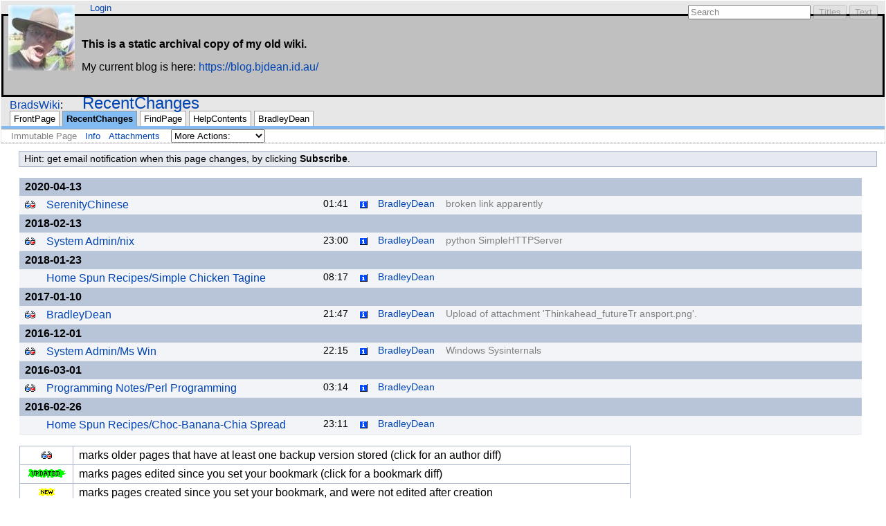

--- FILE ---
content_type: text/html
request_url: https://bjdean.id.au/wiki/RecentChanges
body_size: 4006
content:
<!DOCTYPE HTML PUBLIC "-//W3C//DTD HTML 4.01//EN" "http://www.w3.org/TR/html4/strict.dtd">
<html>
<head>
<meta http-equiv="Content-Type" content="text/html;charset=utf-8">

<title>RecentChanges - BradsWiki</title>
<script type="text/javascript" src="../moinCommon/common/js/common.js"></script>

<script type="text/javascript">
<!--// common functions

// We keep here the state of the search box
searchIsDisabled = false;

function searchChange(e) {
    // Update search buttons status according to search box content.
    // Ignore empty or whitespace search term.
    var value = e.value.replace(/\s+/, '');
    if (value == '' || searchIsDisabled) { 
        searchSetDisabled(true);
    } else {
        searchSetDisabled(false);
    }
}

function searchSetDisabled(flag) {
    // Enable or disable search
    document.getElementById('fullsearch').disabled = flag;
    document.getElementById('titlesearch').disabled = flag;
}

function searchFocus(e) {
    // Update search input content on focus
    if (e.value == 'Search') {
        e.value = '';
        e.className = '';
        searchIsDisabled = false;
    }
}

function searchBlur(e) {
    // Update search input content on blur
    if (e.value == '') {
        e.value = 'Search';
        e.className = 'disabled';
        searchIsDisabled = true;
    }
}

function actionsMenuInit(title) {
    // Initialize action menu
    for (i = 0; i < document.forms.length; i++) {
        var form = document.forms[i];
        if (form.className == 'actionsmenu') {
            // Check if this form needs update
            var div = form.getElementsByTagName('div')[0];
            var label = div.getElementsByTagName('label')[0];
            if (label) {
                // This is the first time: remove label and do buton.
                div.removeChild(label);
                var dobutton = div.getElementsByTagName('input')[0];
                div.removeChild(dobutton);
                // and add menu title
                var select = div.getElementsByTagName('select')[0];
                var item = document.createElement('option');
                item.appendChild(document.createTextNode(title));
                item.value = 'show';
                select.insertBefore(item, select.options[0]);
                select.selectedIndex = 0;
            }
        }
    }
}
//-->
</script>


<link rel="stylesheet" type="text/css" charset="utf-8" media="all" href="../moinCommon/modern/css/common.css">
<link rel="stylesheet" type="text/css" charset="utf-8" media="screen" href="../moinCommon/modern/css/screen.css">
<link rel="stylesheet" type="text/css" charset="utf-8" media="print" href="../moinCommon/modern/css/print.css">
<link rel="stylesheet" type="text/css" charset="utf-8" media="projection" href="../moinCommon/modern/css/projection.css">

<!-- css only for MSIE browsers -->
<!--[if IE]>
   <link rel="stylesheet" type="text/css" charset="utf-8" media="all" href="/moinCommon/modern/css/msie.css">
<![endif]-->



<link rel="Start" href="FrontPage.html">
<link rel="Alternate" title="Wiki Markup" href="https://bjdean.id.au/wiki/RecentChanges?action=raw">
<link rel="Alternate" media="print" title="Print View" href="https://bjdean.id.au/wiki/RecentChanges?action=print">
<link rel="Search" href="FindPage.html">
<link rel="Index" href="TitleIndex.html">
<link rel="Glossary" href="WordIndex.html">
<link rel="Help" href="HelpOnFormatting.html">
</head>

<body  lang="en" dir="ltr">

<div id="header">
<div id="logo"><a href="FrontPage.html"><img src="../img/Brad-small.jpg" alt="Bradley Dean"></a></div>

<form id="searchform" method="get" action="RecentChanges.html">
<div>
<input type="hidden" name="action" value="fullsearch">
<input type="hidden" name="context" value="180">
<label for="searchinput">Search:</label>
<input id="searchinput" type="text" name="value" value="" size="20"
    onfocus="searchFocus(this)" onblur="searchBlur(this)"
    onkeyup="searchChange(this)" onchange="searchChange(this)" alt="Search">
<input id="titlesearch" name="titlesearch" type="submit"
    value="Titles" alt="Search Titles">
<input id="fullsearch" name="fullsearch" type="submit"
    value="Text" alt="Search Full Text">
</div>
</form>
<script type="text/javascript">
<!--// Initialize search form
var f = document.getElementById('searchform');
f.getElementsByTagName('label')[0].style.display = 'none';
var e = document.getElementById('searchinput');
searchChange(e);
searchBlur(e);
//-->
</script>

<ul id="username"><li><a href="https://bjdean.id.au/wiki/RecentChanges?action=login" id="login">Login</a></li></ul>
<div style="border: solid; padding: 1em; background: #C0C0C0;"><p><strong>This is a static archival copy of my old wiki.</strong></p><p>My current blog is here: <a href="https://blog.bjdean.id.au/">https://blog.bjdean.id.au/</a></p></div>
<div id="locationline">
<div id="interwiki"><span><a href="FrontPage.html">BradsWiki</a></span></div>

<ul id="pagelocation">
<li><a class="backlink" title="Click to do a full-text search for this title" href="https://bjdean.id.au/wiki/RecentChanges?action=fullsearch&amp;value=linkto%3A%22RecentChanges%22&amp;context=180">RecentChanges</a></li>
</ul>

</div>


<ul id="navibar">
<li class="wikilink"><a href="FrontPage.html">FrontPage</a></li><li class="wikilink current"><a href="RecentChanges.html">RecentChanges</a></li><li class="wikilink"><a href="FindPage.html">FindPage</a></li><li class="wikilink"><a href="HelpContents.html">HelpContents</a></li><li class="wikilink"><a href="BradleyDean.html">BradleyDean</a></li>
</ul>

<div id="pageline"><hr style="display:none;"></div>

<ul class="editbar"><li><span class="disabled">Immutable Page</span></li><li><a href="https://bjdean.id.au/wiki/RecentChanges?action=info">Info</a></li><li><a href="https://bjdean.id.au/wiki/RecentChanges?action=AttachFile">Attachments</a></li><li>
<form class="actionsmenu" method="get" action="RecentChanges.html">
<div>
    <label>More Actions:</label>
    <select name="action"
        onchange="if ((this.selectedIndex != 0) &&
                      (this.options[this.selectedIndex].disabled == false)) {
                this.form.submit();
            }
            this.selectedIndex = 0;">
        <option value="raw">Raw Text</option>
<option value="print">Print View</option>
<option value="RenderAsDocbook">Render as Docbook</option>
<option value="refresh">Delete Cache</option>
<option value="show" disabled class="disabled">------------</option>
<option value="SpellCheck">Check Spelling</option>
<option value="LikePages">Like Pages</option>
<option value="LocalSiteMap">Local Site Map</option>
<option value="show" disabled class="disabled">------------</option>
<option value="RenamePage" disabled class="disabled">Rename Page</option>
<option value="DeletePage" disabled class="disabled">Delete Page</option>
<option value="show" disabled class="disabled">------------</option>
<option value="MyPages">My Pages</option>
<option value="SubscribeUser">Subscribe User</option>
<option value="show" disabled class="disabled">------------</option>
<option value="Despam">Remove Spam</option>
<option value="PackagePages">Package Pages</option>
    </select>
    <input type="submit" value="Do">
</div>
<script type="text/javascript">
<!--// Init menu
actionsMenuInit('More Actions:');
//-->
</script>
</form>
</li></ul>

</div>

<div id="page" lang="en" dir="ltr">
<div dir="ltr" id="content" lang="en"><span class="anchor" id="top"></span>
<span class="anchor" id="line-8"></span><span class="anchor" id="line-9"></span><div><table style="width: 100%;  background: #E6EAF0;  font-size: 0.85em;"><tbody><tr>  <td><p class="line862"> <div dir="ltr" id="RandomQuote_FortuneCookies" lang="en"><span class="anchor" id="top_RandomQuote_FortuneCookies"></span>
<span class="anchor" id="line-1"></span><p class="line862">Hint: get email notification when this page changes, by clicking <strong>Subscribe</strong>. <span class="anchor" id="bottom_RandomQuote_FortuneCookies"></span></div></td>
</tr>
</tbody></table></div><span class="anchor" id="line-10"></span><span class="anchor" id="line-11"></span><p class="line867"><div class="recentchanges" lang="en" dir="ltr">
<div>
<p></p>
</div>
<table>
<tr class="rcdaybreak"><td colspan="6"><strong>2020-04-13</strong></td></tr>
<tr>
<td class="rcicon1"><a href="https://bjdean.id.au/wiki/SerenityChinese?action=diff"><img alt="[DIFF]" height="11" src="../moinCommon/modern/img/moin-diff.png" title="[DIFF]" width="15" /></a></td>
<td class="rcpagelink"><a href="SerenityChinese.html">SerenityChinese</a></td>
<td class="rctime">01:41</td>
<td class="rcicon2"><a href="https://bjdean.id.au/wiki/SerenityChinese?action=info"><img alt="Info" height="11" src="../moinCommon/modern/img/moin-info.png" title="Info" width="12" /></a></td>
<td class="rceditor"><span title="BradleyDean @ 203-206-48-74.dyn.iinet.net.au[203.206.48.74]"><a href="BradleyDean.html" title="BradleyDean @ 203-206-48-74.dyn.iinet.net.au[203.206.48.74]">BradleyDean</a></span></td>
<td class="rccomment">broken link apparently</td>
</tr>
<tr class="rcdaybreak"><td colspan="6"><strong>2018-02-13</strong></td></tr>
<tr>
<td class="rcicon1"><a href="https://bjdean.id.au/wiki/System_Admin/nix?action=diff"><img alt="[DIFF]" height="11" src="../moinCommon/modern/img/moin-diff.png" title="[DIFF]" width="15" /></a></td>
<td class="rcpagelink"><a href="System_Admin/nix.html">System Admin/nix</a></td>
<td class="rctime">23:00</td>
<td class="rcicon2"><a href="https://bjdean.id.au/wiki/System_Admin/nix?action=info"><img alt="Info" height="11" src="../moinCommon/modern/img/moin-info.png" title="Info" width="12" /></a></td>
<td class="rceditor"><span title="BradleyDean @ 203-214-41-138.dyn.iinet.net.au[203.214.41.138]"><a href="BradleyDean.html" title="BradleyDean @ 203-214-41-138.dyn.iinet.net.au[203.214.41.138]">BradleyDean</a></span></td>
<td class="rccomment">python SimpleHTTPServer</td>
</tr>
<tr class="rcdaybreak"><td colspan="6"><strong>2018-01-23</strong></td></tr>
<tr>
<td class="rcicon1"></td>
<td class="rcpagelink"><a href="HomeSpunRecipes/Simple_Chicken_Tagine.html">Home Spun Recipes/Simple Chicken Tagine</a></td>
<td class="rctime">08:17</td>
<td class="rcicon2"><a href="https://bjdean.id.au/wiki/HomeSpunRecipes/Simple_Chicken_Tagine?action=info"><img alt="Info" height="11" src="../moinCommon/modern/img/moin-info.png" title="Info" width="12" /></a></td>
<td class="rceditor"><span title="BradleyDean @ 106-68-86-228.dyn.iinet.net.au[106.68.86.228]"><a href="BradleyDean.html" title="BradleyDean @ 106-68-86-228.dyn.iinet.net.au[106.68.86.228]">BradleyDean</a></span></td>
<td class="rccomment"></td>
</tr>
<tr class="rcdaybreak"><td colspan="6"><strong>2017-01-10</strong></td></tr>
<tr>
<td class="rcicon1"><a href="https://bjdean.id.au/wiki/BradleyDean?action=diff"><img alt="[DIFF]" height="11" src="../moinCommon/modern/img/moin-diff.png" title="[DIFF]" width="15" /></a></td>
<td class="rcpagelink"><a href="BradleyDean.html">BradleyDean</a></td>
<td class="rctime">21:47</td>
<td class="rcicon2"><a href="https://bjdean.id.au/wiki/BradleyDean?action=info"><img alt="Info" height="11" src="../moinCommon/modern/img/moin-info.png" title="Info" width="12" /></a></td>
<td class="rceditor"><span title="BradleyDean @ ppp118-209-50-191.lns20.mel4.internode.on.net[118.209.50.191]"><a href="BradleyDean.html" title="BradleyDean @ ppp118-209-50-191.lns20.mel4.internode.on.net[118.209.50.191]">BradleyDean</a></span></td>
<td class="rccomment">Upload of attachment 'Thinkahead_futureTr ansport.png'.</td>
</tr>
<tr class="rcdaybreak"><td colspan="6"><strong>2016-12-01</strong></td></tr>
<tr>
<td class="rcicon1"><a href="https://bjdean.id.au/wiki/System_Admin/MsWin?action=diff"><img alt="[DIFF]" height="11" src="../moinCommon/modern/img/moin-diff.png" title="[DIFF]" width="15" /></a></td>
<td class="rcpagelink"><a href="System_Admin/MsWin.html">System Admin/Ms Win</a></td>
<td class="rctime">22:15</td>
<td class="rcicon2"><a href="https://bjdean.id.au/wiki/System_Admin/MsWin?action=info"><img alt="Info" height="11" src="../moinCommon/modern/img/moin-info.png" title="Info" width="12" /></a></td>
<td class="rceditor"><span title="BradleyDean @ ppp118-209-140-12.lns20.mel8.internode.on.net[118.209.140.12]"><a href="BradleyDean.html" title="BradleyDean @ ppp118-209-140-12.lns20.mel8.internode.on.net[118.209.140.12]">BradleyDean</a></span></td>
<td class="rccomment">Windows Sysinternals</td>
</tr>
<tr class="rcdaybreak"><td colspan="6"><strong>2016-03-01</strong></td></tr>
<tr>
<td class="rcicon1"><a href="https://bjdean.id.au/wiki/Programming_Notes/PerlProgramming?action=diff"><img alt="[DIFF]" height="11" src="../moinCommon/modern/img/moin-diff.png" title="[DIFF]" width="15" /></a></td>
<td class="rcpagelink"><a href="Programming_Notes/PerlProgramming.html">Programming Notes/Perl Programming</a></td>
<td class="rctime">03:14</td>
<td class="rcicon2"><a href="https://bjdean.id.au/wiki/Programming_Notes/PerlProgramming?action=info"><img alt="Info" height="11" src="../moinCommon/modern/img/moin-info.png" title="Info" width="12" /></a></td>
<td class="rceditor"><span title="BradleyDean @ ppp118-209-207-172.lns20.mel8.internode.on.net[118.209.207.172]"><a href="BradleyDean.html" title="BradleyDean @ ppp118-209-207-172.lns20.mel8.internode.on.net[118.209.207.172]">BradleyDean</a></span></td>
<td class="rccomment"></td>
</tr>
<tr class="rcdaybreak"><td colspan="6"><strong>2016-02-26</strong></td></tr>
<tr>
<td class="rcicon1"></td>
<td class="rcpagelink"><a href="HomeSpunRecipes/Choc-Banana-Chia_Spread.html">Home Spun Recipes/Choc-Banana-Chia Spread</a></td>
<td class="rctime">23:11</td>
<td class="rcicon2"><a href="https://bjdean.id.au/wiki/HomeSpunRecipes/Choc-Banana-Chia_Spread?action=info"><img alt="Info" height="11" src="../moinCommon/modern/img/moin-info.png" title="Info" width="12" /></a></td>
<td class="rceditor"><span title="BradleyDean @ ppp118-209-207-172.lns20.mel8.internode.on.net[118.209.207.172]"><a href="BradleyDean.html" title="BradleyDean @ ppp118-209-207-172.lns20.mel8.internode.on.net[118.209.207.172]">BradleyDean</a></span></td>
<td class="rccomment"></td>
</tr>
</table>
</div>
 <span class="anchor" id="line-12"></span><span class="anchor" id="line-13"></span><p class="line867"><span class="anchor" id="line-14"></span><span class="anchor" id="line-15"></span><div><table><tbody><tr>  <td style="text-align: center"><p class="line862"> <img alt="[DIFF]" height="11" src="../moinCommon/modern/img/moin-diff.png" title="[DIFF]" width="15" /> </td>
  <td><p class="line862"> marks older pages that have at least one backup version stored (click for an author diff)</td>
</tr>
<tr>  <td style="text-align: center"><span class="anchor" id="line-16"></span><p class="line862"> <img alt="[UPDATED]" height="12" src="../moinCommon/modern/img/moin-updated.png" title="[UPDATED]" width="60" /> </td>
  <td><p class="line862"> marks pages edited since you set your bookmark (click for a bookmark diff)</td>
</tr>
<tr>  <td style="text-align: center"><span class="anchor" id="line-17"></span><p class="line862"> <img alt="[NEW]" height="12" src="../moinCommon/modern/img/moin-new.png" title="[NEW]" width="31" /> </td>
  <td><p class="line862"> marks pages created since you set your bookmark, and were not edited after creation</td>
</tr>
<tr>  <td style="text-align: center"><span class="anchor" id="line-18"></span><p class="line862"> <img alt="[DELETED]" height="12" src="../moinCommon/modern/img/moin-deleted.png" title="[DELETED]" width="60" /> </td>
  <td><p class="line862"> marks page deletions</td>
</tr>
<tr>  <td style="text-align: center"><span class="anchor" id="line-19"></span><p class="line862"> <img alt="/!\" height="15" src="../moinCommon/modern/img/alert.png" title="/!\" width="15" /> </td>
  <td><p class="line862"> An editing conflict happened, please resolve it by merging both versions of the problematic paragraphs together. </td>
</tr>
</tbody></table></div><span class="anchor" id="line-20"></span><p class="line867"><hr /><p class="line874"> <span class="anchor" id="line-21"></span>This page contains a list of recent changes in this wiki. <span class="anchor" id="line-22"></span>More system information on <a href="SystemInfo.html">SystemInfo</a>. <span class="anchor" id="line-23"></span><span class="anchor" id="bottom"></span></div><p id="pageinfo" class="info" lang="en" dir="ltr">BradsWiki: RecentChanges  (last modified 2006-06-30 07:21:42)</p>

<div id="pagebottom"></div>
</div>


<div id="footer">
<ul class="editbar"><li><span class="disabled">Immutable Page</span></li><li><a href="https://bjdean.id.au/wiki/RecentChanges?action=info">Info</a></li><li><a href="https://bjdean.id.au/wiki/RecentChanges?action=AttachFile">Attachments</a></li><li>
<form class="actionsmenu" method="get" action="RecentChanges.html">
<div>
    <label>More Actions:</label>
    <select name="action"
        onchange="if ((this.selectedIndex != 0) &&
                      (this.options[this.selectedIndex].disabled == false)) {
                this.form.submit();
            }
            this.selectedIndex = 0;">
        <option value="raw">Raw Text</option>
<option value="print">Print View</option>
<option value="RenderAsDocbook">Render as Docbook</option>
<option value="refresh">Delete Cache</option>
<option value="show" disabled class="disabled">------------</option>
<option value="SpellCheck">Check Spelling</option>
<option value="LikePages">Like Pages</option>
<option value="LocalSiteMap">Local Site Map</option>
<option value="show" disabled class="disabled">------------</option>
<option value="RenamePage" disabled class="disabled">Rename Page</option>
<option value="DeletePage" disabled class="disabled">Delete Page</option>
<option value="show" disabled class="disabled">------------</option>
<option value="MyPages">My Pages</option>
<option value="SubscribeUser">Subscribe User</option>
<option value="show" disabled class="disabled">------------</option>
<option value="Despam">Remove Spam</option>
<option value="PackagePages">Package Pages</option>
    </select>
    <input type="submit" value="Do">
</div>
<script type="text/javascript">
<!--// Init menu
actionsMenuInit('More Actions:');
//-->
</script>
</form>
</li></ul>

<ul id="credits">
<li><a href="http://moinmoin.wikiwikiweb.de/">MoinMoin Powered</a></li><li><a href="http://www.python.org/">Python Powered</a></li><li><a href="http://validator.w3.org/check?uri=referer">Valid HTML 4.01</a></li>
</ul>


</div>
</body>
</html>



--- FILE ---
content_type: text/css
request_url: https://bjdean.id.au/moinCommon/modern/css/common.css
body_size: 2212
content:
/*  common.css - MoinMoin Default Styles

Copyright (c) 2001, 2002, 2003 by Juergen Hermann
*/

/* content styles */

html {
	background-color: white;
	color: black;
	font-family: Arial, Lucida Grande, sans-serif;
	font-size: 1em;
}

body {
	margin: 0;
}

/* Links */

a {color: #0044B3;}
a:visited {color: #597BB3;}
a.nonexistent, a.badinterwiki {color: gray;}

a.www:before {content: url(../img/moin-www.png); margin: 0 0.2em;}
a.http:before {content: url(../img/moin-www.png); margin: 0 0.2em;}
a.https:before {content: url(../img/moin-www.png); margin: 0 0.2em;}
a.file:before {content: url(../img/moin-ftp.png); margin: 0 0.2em;}
a.ftp:before {content: url(../img/moin-ftp.png); margin: 0 0.2em;}
a.nntp:before {content: url(../img/moin-news.png); margin: 0 0.2em;}
a.news:before {content: url(../img/moin-news.png); margin: 0 0.2em;}
a.telnet:before {content: url(../img/moin-telnet.png); margin: 0 0.2em;}
a.irc:before {content: url(../img/moin-telnet.png); margin: 0 0.2em;}
a.mailto:before {content: url(../img/moin-email.png); margin: 0 0.2em;}
a.attachment:before {content: url(../img/moin-attach.png); margin: 0 0.2em;}
a.badinterwiki:before {content: url(../img/moin-inter.png); margin: 0 0.2em;}
a.interwiki:before {content: url(../img/moin-inter.png); margin: 0 0.2em;}

li p {
	margin: .25em 0;
}

li.gap {
    margin-top: 0.5em;
}

dt {
    margin-top: 0.5em;
    font-weight: bold;
}

dd {
    margin-top: 0;
    margin-bottom: 0;
}

dd p {
    margin: 0.25em 0;
}
   
a, img, img.drawing {
	border: 0;
}

pre {
	border: 1pt solid #AEBDCC;
	background-color: #F3F5F7;
	padding: 5pt;
	font-family: courier, monospace;
	white-space: pre;
	/* begin css 3 or browser specific rules - do not remove!
	see: http://forums.techguy.org/archive/index.php/t-249849.html */
    white-space: pre-wrap;
    word-wrap: break-word;
    white-space: -moz-pre-wrap;
    white-space: -pre-wrap;
    white-space: -o-pre-wrap;
    /* end css 3 or browser specific rules */
}

pre.comment {
    background-color: #CCCCCC;
    color: red;
    padding: 0;
    margin: 0;
    border: 0;
}

pre.comment:before {
    content: url(../img/attention.png);
}


table
{
	margin: 0.5em 0 0 0.5em;
	border-collapse: collapse;
}

td
{
	padding: 0.25em 0.5em 0.25em 0.5em;
	border: 1pt solid #ADB9CC;
}

td p {
	margin: 0;
	padding: 0;
}

/* TableOfContents macro */
.table-of-contents { border: 1px solid #bbbbbb;
                     color: black; background-color: #eeeeee;
                     font-size: small;
                     text-align:left;
                     margin: 0.5em; padding-left: 2em;
                     width:50%; }
.table-of-contents ol { margin:0; margin-left:1em;
                        list-style-type:decimal; }
.table-of-contents ul { margin:0;
                        list-style-type:none; }
.table-of-contents-heading { font-weight:bold; padding:0; margin:0; }


.footnotes div {
	width: 5em;
	border-top: 1pt solid gray;
}

.footnotes ul {
	padding: 0 2em;
	margin: 0 0 1em;
	list-style: none;
}

.footnotes li {
}

.info {
    float: right;
    font-size: 0.7em;
    color: gray;
}

#pageinfo {
    margin-top: 2em;
}

.seperator {
    color: gray;
}

#pagebottom {clear: both;}

/* standard rule ---- */
hr {
    height: 1pt;
    background-color: #9C9C9C;
    border: 0;
}

/* custom rules ----- to ---------- */
.hr1 {height: 2pt;}
.hr2 {height: 3pt;}
.hr3 {height: 4pt;}
.hr4 {height: 5pt;}
.hr5 {height: 6pt;}
.hr6 {height: 7pt;}

/* Replacement for deprecated html 3 <u> element and html 4 <strike> */
.u {text-decoration: underline;}
.strike {text-decoration: line-through;}

/* eye catchers */
.warning 
{
	color: red;
}

.error 
{
	color: red;
}

strong.highlight 
{
	background-color: #CCE0FF;
	padding: 1pt;
}


/* Recent changes */

.rcrss {
	float: right;
	margin: 0;
}

.recentchanges[dir="rtl"] .rcrss {
	float: left;
}

.recentchanges table {
	clear: both;
}

.recentchanges td {
	vertical-align: top;
	border: none;
	border-bottom: 1pt solid #E6EAF0;
	background: #F2F4F7;
}

.rcdaybreak td {
	background: #B8C5D9;
	border: none;
}

.rcdaybreak td a {
	font-size: 0.88em;
}

.rcicon1, .rcicon2 {
	text-align: center;
}

.rcpagelink {
	width: 33%;
}

.rctime {
	font-size: 0.88em;
	white-space: nowrap;
}

.rceditor {
	white-space: nowrap;
	font-size: 0.88em;
}

.rccomment {
	width: 50%;
	color: gray;
	font-size: 0.88em;
}


/* User Preferences */

.userpref table, .userpref td {
	border: none;
}

/* CSS for new code_area markup used by Colorizer and ParserBase */

div.codearea { /* the div makes the border */
	margin: 0.5em 0;
	padding: 0;
	border: 1pt solid #AEBDCC;
	background-color: #F3F5F7;
	color: black;
}

div.codearea pre { /* the pre has no border and is inside the div */
	margin: 0;
	padding: 10pt;
	border: none;
}

a.codenumbers { /* format of the line numbering link */
	margin: 0 10pt;
	font-size: 0.85em;
	color: gray;
}

/* format of certain syntax spans */
div.codearea pre span.LineNumber {color: gray;}
div.codearea pre span.ID         {color: #000000;}
div.codearea pre span.Operator   {color: #0000C0;}
div.codearea pre span.Char       {color: #004080;}
div.codearea pre span.Comment    {color: #008000;}
div.codearea pre span.Number     {color: #0080C0;}
div.codearea pre span.String     {color: #004080;}
div.codearea pre span.SPChar     {color: #0000C0;}
div.codearea pre span.ResWord    {color: #A00000;}
div.codearea pre span.ConsWord   {color: #008080; font-weight: bold;}
div.codearea pre span.Error      {color: #FF8080; border: solid 1.5pt #FF0000;}
div.codearea pre span.ResWord2   {color: #0080ff; font-weight: bold;}
div.codearea pre span.Special    {color: #0000ff;}
div.codearea pre span.Preprc     {color: #803999;}


/* Search results */

.searchresults dt {
    margin-top: 1em;
	font-weight: normal;
}

.searchresults dd {
	font-size: 0.85em;
}

/* MonthCalendar css */

/* days without and with pages linked to them */
a.cal-emptyday {
    color: #777777;
    text-align: center;
}
a.cal-usedday {
    color: #000000;
    font-weight: bold;
    text-align: center;
}
/* general stuff: workdays, weekend, today */
td.cal-workday {
    background-color: #DDDDFF;
    text-align: center;
}
td.cal-weekend {
    background-color: #FFDDDD;
    text-align: center;
}
td.cal-today {
    background-color: #CCFFCC;
    border-style: solid;
    border-width: 2pt;
    text-align: center;
}
/* invalid places on the monthly calendar sheet */
td.cal-invalidday {
    background-color: #CCCCCC;
}
/* links to prev/next month/year */
a.cal-link {
    color: #000000;
    text-decoration: none;
}
th.cal-header {
    background-color: #DDBBFF;
    text-align: center;
}

/* for MonthCalendar mouseover info boxes */
TABLE.tip {
    color: black;
    background-color: #FF8888;
    font-size: small;
    font-weight: normal;
    border-style: solid;
    border-width: 1px;
}

TH.tip {
    background-color: #FF4444;
    font-weight: bold;
    text-align: center;
}

TD.tip {
    text-align: left;
}
*[dir="rtl"] TD.tip {
    text-align: right;
}

/* end MonthCalendar stuff */



--- FILE ---
content_type: text/javascript
request_url: https://bjdean.id.au/moinCommon/common/js/common.js
body_size: 1417
content:
//
// MoinMoin commonly used JavaScript functions
//

// use this instead of assigning to window.onload directly:
function addLoadEvent(func) {
  // alert("addLoadEvent " + func)
  var oldonload = window.onload;
  if (typeof window.onload != 'function') {
    window.onload = func;
  } else {
    window.onload = function() {
      oldonload();
      func();
    }
  }
}

function can_use_gui_editor() {
    var sAgent = navigator.userAgent.toLowerCase();
 
    if (sAgent.indexOf("msie") != -1 && sAgent.indexOf("mac") == -1 &&
        sAgent.indexOf("opera") == -1 ) {
        // Internet Explorer
        var sBrowserVersion = navigator.appVersion.match(/MSIE (.\..)/)[1];
        return ( sBrowserVersion >= 5.5 );
    } else if (navigator.product == "Gecko" && 
               navigator.productSub >= 20030210) {
        // Gecko
        return true;
    }
    // else if (sAgent.indexOf("safari") != -1 ) {
    //    // Safari - build must be at least 312 (1.3)
    //    return (sAgent.match( /safari\/(\d+)/ )[1] >= 312 );
    // } 
    else {
        // Unknown browser, assume gui editor is not compatible
        return false;
    }
}


function update_edit_links() {
    // Update editlink according if if the browser is compatible
    if (can_use_gui_editor() == false){
        //alert("update_edit_links: can't use gui editor");
        return;
    }
    var editlinks = document.getElementsByName("editlink");
    for (i = 0; i < editlinks.length; i++) {
        var link = editlinks[i];
        href = link.href.replace('editor=textonly','editor=guipossible');
        link.href = href;
        //alert("update_edit_links: modified to guipossible");
    }
}


function add_gui_editor_links() {
    // Add gui editor link after the text editor link
    
    // If the variable is not set or browser is not compatible, exit
    try {gui_editor_link_href}
    catch (e) {
        //alert("add_gui_editor_links: gui_editor_link_href not here");
        return
    }
    if (can_use_gui_editor() == false){
        //alert("add_gui_editor_links: can't use gui_editor");
        return;
    }
    var all = document.getElementsByName('texteditlink');
    for (i = 0; i < all.length; i++) {
        var textEditorLink = all[i];
        // Create a list item with a link
        var guiEditorLink = document.createElement('a');
        guiEditorLink.href = gui_editor_link_href;
        var text = document.createTextNode(gui_editor_link_text);
        guiEditorLink.appendChild(text);
        var listItem = document.createElement('li')
        listItem.appendChild(guiEditorLink);
        // Insert in the editbar
        var editbar = textEditorLink.parentNode.parentNode
        var nextListItem = textEditorLink.parentNode.nextSibling;
        editbar.insertBefore(listItem, nextListItem);
        //alert("add_gui_editor_links: added gui editor link");
    }
}
 

function show_switch2gui() {
    // Show switch to gui editor link if the browser is compatible
    if (can_use_gui_editor() == false) return;
    
    var switch2gui = document.getElementById('switch2gui')
    if (switch2gui) {
        switch2gui.style.display = 'inline';
    }
}


function load() {
    // Do not name this "onload", it does not work with IE :-)
    // TODO: create separate onload for each type of view and set the
    // correct function name in the html. 
    // e.g <body onlod='editor_onload()'>
    
    // Page view stuff
    update_edit_links();
    add_gui_editor_links();
    
    // Editor stuff
    show_switch2gui();
}


function before_unload(evt) {
    // TODO: Better to set this in the editor html, as it does not make
    // sense elsehwere.
    // confirmleaving is available when editing
    try {return confirmleaving();}
    catch (e) {}
}

// Initialize after loading the page
addLoadEvent(load)

// Catch before unloading the page
window.onbeforeunload = before_unload

